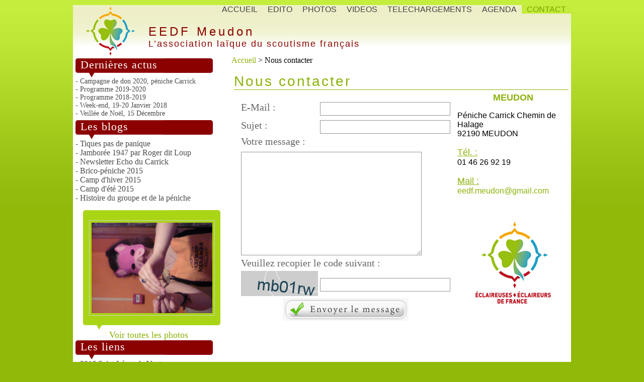

--- FILE ---
content_type: text/html; charset=UTF-8
request_url: https://meudon.ecles.fr/contact/
body_size: 3262
content:
  <!DOCTYPE html PUBLIC "-//W3C//DTD XHTML 1.0 Transitional//EN" "https://www.w3.org/TR/xhtml1/DTD/xhtml1-transitional.dtd">
  <html xmlns="https://www.w3.org/1999/xhtml">
  <head>
    <link rel="shortcut icon" type="image/x-icon" href="https://www.ecles.fr/favicon.ico" />
    <title>Nous contacter - EEDF Meudon</title>
    <meta name="Description" content="Site Internet des Eclaireuses et Eclaireurs de France de MEUDON" />
    <meta http-equiv="Content-Type" content="text/html; charset=ISO-8859-1" />
    
    <link rel="stylesheet" type="text/css" href="https://ressources.ecles.fr/css/commun.css"/>
    <link rel="stylesheet" type="text/css" href="https://ressources.ecles.fr/css/jmodal.css"/>
    <link rel="stylesheet" type="text/css" href="https://ressources.ecles.fr/css/lightbox.css"/>
    
    <link rel="stylesheet" type="text/css" href="https://design.ecles.fr/design3/style.css" media="screen" />
    <link rel="stylesheet" type="text/css" href="https://design.ecles.fr/design3/2/style.css" media="screen" />

    <link rel="alternate" type="application/rss+xml" title="Actualité" href="https://meudon.ecles.fr/rss-actualite/" />
    <link rel="alternate" type="application/rss+xml" title="Blog" href="https://meudon.ecles.fr/rss-blog/" />

    <script type="text/javascript" src="https://ressources.ecles.fr/js/jquery-1.3.2.js"></script>
    <script type="text/javascript" src="https://ressources.ecles.fr/js/jalert.js"></script>
    <script type="text/javascript" src="https://ressources.ecles.fr/js/jmodal.js"></script>
    <script type="text/javascript" src="https://ressources.ecles.fr/js/lightbox.js"></script>
    <script type="text/javascript" src="https://ressources.ecles.fr/js/pngfix.js"></script>
    <script type="text/javascript" src="https://ressources.ecles.fr/js/scripts.js"></script>
    <script type="text/javascript" src="https://ressources.ecles.fr/js/diaporama.js"></script>
    
    <script type="text/javascript">
      jQuery(function($) {
        $("img").pngfix();
      });
      
      $(function() {
          $('a.img').lightBox();
      });
    </script>


  </head>
  <body>
    <div id="header">
    <table cellpadding="0" cellspacing="0" border="0" width="100%">
      <tr>
        <td valign="top" width="150" rowspan="2">
                      <a href="https://meudon.ecles.fr/"><img src="https://design.ecles.fr/design3/img/logo-eedf.png"
            title="EEDF Meudon" alt="EEDF Meudon" /></a>
                  </td>
        <td valign="top" style="text-align:right;">
            <div id="menu">
    <a href="https://meudon.ecles.fr/accueil">ACCUEIL</a><a href="https://meudon.ecles.fr/qui-sommes-nous">EDITO</a><a href="https://meudon.ecles.fr/photos">PHOTOS</a><a href="https://meudon.ecles.fr/videos">VIDEOS</a><a href="https://meudon.ecles.fr/telechargements">TELECHARGEMENTS</a><a href="https://meudon.ecles.fr/agenda">AGENDA</a><a id="actif">CONTACT</a>  </div>
          </td>
      </tr>
      <tr>
        <td valign="middle">
          <table cellpadding="0" cellspacing="0" border="0" width="100%">
            <tr>
              <td>
                <h4>EEDF Meudon</h4>
                                  <h5>L&rsquo;association la&iuml;que du scoutisme fran&ccedil;ais</h5>
                              </td>
              <td width="50" valign="top">
                              </td>
            </tr>
          </table>
        </td>
      </tr>
    </table>
  </div>
    <div id="content">
    <table cellpadding="0" cellspacing="0" border="0" width="100%">
      <tr>
        <td valign="top" width="300">
            <div id="left">
        <div class="mod_left">
      <h2>Derni&egrave;res actus</h2>        <a href="https://meudon.ecles.fr/actualite/campagne-de-don-2020-peniche-carrick/291220/" class="actus"
        >- Campagne de don 2020, p&eacute;niche Carrick</a><br />
                <a href="https://meudon.ecles.fr/actualite/programme-2019-2020/291216/" class="actus"
        >- Programme 2019-2020</a><br />
                <a href="https://meudon.ecles.fr/actualite/programme-2018-2019/278372/" class="actus"
        >- Programme 2018-2019</a><br />
                <a href="https://meudon.ecles.fr/actualite/week-end-19-20-janvier-2018/278369/" class="actus"
        >- Week-end, 19-20 Janvier 2018</a><br />
                <a href="https://meudon.ecles.fr/actualite/veillee-de-no-eumll-15-decembre/278370/" class="actus"
        >- Veill&eacute;e de No&euml;l, 15 D&eacute;cembre</a><br />
        </div>    <div class="mod_left">
      <h2>Les blogs</h2>
              <a href="https://meudon.ecles.fr/blog/tiques-pas-de-panique/220102/" class="blogs"
        >- Tiques pas de panique</a><br />
                <a href="https://meudon.ecles.fr/blog/jamboree-1947-par-roger-dit-loup/191804/" class="blogs"
        >- Jambor&eacute;e 1947 par Roger dit Loup</a><br />
                <a href="https://meudon.ecles.fr/blog/newsletter-echo-du-carrick/167375/" class="blogs"
        >- Newsletter Echo du Carrick</a><br />
                <a href="https://meudon.ecles.fr/blog/brico-peniche-2015/174243/" class="blogs"
        >- Brico-p&eacute;niche 2015</a><br />
                <a href="https://meudon.ecles.fr/blog/camp-d-hiver-2015/168771/" class="blogs"
        >- Camp d'hiver 2015</a><br />
                <a href="https://meudon.ecles.fr/blog/camp-d-ete-2015/174276/" class="blogs"
        >- Camp d'&eacute;t&eacute; 2015</a><br />
                <a href="https://meudon.ecles.fr/blog/histoire-du-groupe-et-de-la-peniche/136316/" class="blogs"
        >- Histoire du groupe et de la p&eacute;niche</a><br />
        </div>    <script type="text/javascript">
      $(document).ready( function(){
        $('.fade').innerfade({
          speed: 'slow', /* slide */
          timeout: 4000,
          type: 'random',
          containerheight: '220px'
        });
      });
    </script>
    <style>
      .fade p img { border:1px solid #ccc;padding:4px; }
      .fade{ margin-bottom: 0; }
      .fade p{ margin-bottom: 0;text-align: center;width: 100%; }
    </style>
    <div class="mod2_left_haut">
    </div>
    <div class="mod2_left" style="text-align:left;">
      <div class="fade">
                  <p>
            <a href="https://ressources.ecles.fr/images/meudon/f82b4a9700d90d64319ec98313dc6dff.jpg" class="img"
            title=""><img style="max-width:240px;max-height:190px;"
            src="https://ressources.ecles.fr/images/meudon/f82b4a9700d90d64319ec98313dc6dff.jpg"
            title="" alt="" /></a>
          </p>
                    <p>
            <a href="https://ressources.ecles.fr/images/meudon/6d81882b8a56270057357edee546eb6c.jpg" class="img"
            title=""><img style="max-width:240px;max-height:190px;"
            src="https://ressources.ecles.fr/images/meudon/6d81882b8a56270057357edee546eb6c.jpg"
            title="" alt="" /></a>
          </p>
                    <p>
            <a href="https://ressources.ecles.fr/images/meudon/9bc37d14314caae992277c248f303a0b.jpg" class="img"
            title=""><img style="max-width:240px;max-height:190px;"
            src="https://ressources.ecles.fr/images/meudon/9bc37d14314caae992277c248f303a0b.jpg"
            title="" alt="" /></a>
          </p>
                    <p>
            <a href="https://ressources.ecles.fr/images/meudon/7006a0987ec4988a34070a4b7a32dbe9.jpg" class="img"
            title=""><img style="max-width:240px;max-height:190px;"
            src="https://ressources.ecles.fr/images/meudon/7006a0987ec4988a34070a4b7a32dbe9.jpg"
            title="" alt="" /></a>
          </p>
                    <p>
            <a href="https://ressources.ecles.fr/images/meudon/7390012f0f3c08ff8b2cdd739b6f4565.jpg" class="img"
            title=""><img style="max-width:240px;max-height:190px;"
            src="https://ressources.ecles.fr/images/meudon/7390012f0f3c08ff8b2cdd739b6f4565.jpg"
            title="" alt="" /></a>
          </p>
                    <p>
            <a href="https://ressources.ecles.fr/images/meudon/dd8650fc86f48af6c7a3e63702262d8e.jpg" class="img"
            title=""><img style="max-width:240px;max-height:190px;"
            src="https://ressources.ecles.fr/images/meudon/dd8650fc86f48af6c7a3e63702262d8e.jpg"
            title="" alt="" /></a>
          </p>
                    <p>
            <a href="https://ressources.ecles.fr/images/meudon/a2756656ac2105f9c7090ae13776d22d.jpg" class="img"
            title=""><img style="max-width:240px;max-height:190px;"
            src="https://ressources.ecles.fr/images/meudon/a2756656ac2105f9c7090ae13776d22d.jpg"
            title="" alt="" /></a>
          </p>
                    <p>
            <a href="https://ressources.ecles.fr/images/meudon/e2a6bb901b37e58be3e3ee670d0864a5.jpg" class="img"
            title=""><img style="max-width:240px;max-height:190px;"
            src="https://ressources.ecles.fr/images/meudon/e2a6bb901b37e58be3e3ee670d0864a5.jpg"
            title="" alt="" /></a>
          </p>
                    <p>
            <a href="https://ressources.ecles.fr/images/meudon/04682aecdf9a6069255fd478c2eb4b29.jpg" class="img"
            title=""><img style="max-width:240px;max-height:190px;"
            src="https://ressources.ecles.fr/images/meudon/04682aecdf9a6069255fd478c2eb4b29.jpg"
            title="" alt="" /></a>
          </p>
                </div>
    </div>
    <div class="mod2_left_bas">
      <a href="https://meudon.ecles.fr/photos/" style="font-size:18px;">Voir toutes les photos</a>
    </div>
        <div class="mod_left">
      <h2>Les liens</h2>        <a href="http://saint-leger-du-ventoux.ecles.fr" target="ecles_" class="links">- 2016 Saint L&eacute;ger de Ventoux</a><br />
                <a href="http://&lt;a href=&quot;annuaire-association.com/enfance-et-jeunesse/&quot;&gt;Annuaire des associations - Enfance et jeunesse&lt;/a&gt;" target="ecles_" class="links">- Annuaire des associations</a><br />
                <a href="http://www.histoire-du-scoutisme-laique.fr/" target="ecles_" class="links">- Histoire du scoutisme la&iuml;que</a><br />
        </div>    <div class="mod_left">
      <h2>Les sites de la r&eacute;gion</h2>
              <a href="http://valdyerres.ecles.fr" target="ecles_" class="links">- VAL D'YERRES-BOUSSY SAINT ANTOINE</a><br />
            </div>
      </div>
          </td>
        <td width="15">&nbsp;</td>
        <td valign="top">
          <a href="/">Accueil</a> > Nous contacter            <div id="right">
        <center><p id=""></p></center>
<h1>Nous contacter</h1>
<table cellpadding="0" cellspacing="0" border="0" width="100%">
  <tr>
    <td valign="top" width="60%">
      <form name="contact" action="" method="post" class="form1">
        <input type="hidden" name="a" value="contact" />
        <table cellpadding="0" cellspacing="4" border="0" width="100%">
          <tr>
            <td><label for="c_mail">E-Mail :</label></td>
            <td><input type="text" name="c_mail" id="c_mail" value="" class="style" /></td>
          </tr>
          <tr>
            <td><label for="c_sujet">Sujet :</label></td>
            <td><input type="text" name="c_sujet" id="c_sujet" value="" class="style" /></td>
          </tr>
          <tr>
            <td colspan="2"><label>Votre message :</label></td>
          </tr>
          <tr>
            <td colspan="2"><textarea name="c_msg" class="style" style="width:350px;height:200px;"></textarea></td>
          </tr>
          <tr>
            <td colspan="2"><label for="c_recup">Veuillez recopier le code suivant :</label></td>
          </tr>
          <tr>
            <td><img src="https://meudon.ecles.fr/captcha.php" /></td>
            <td><input type="text" name="c_recup" id="c_recup" value="" class="style" /></td>
          </tr>
        </table>
        <center><input type="image" src="http://ressources.ecles.fr/img/envoyer-message.jpg" value="submit" /></center>
      </form>
    </td>
    <td valign="top">
      <center><a><b style="font-family:cambria,lucida grande,arial;font-size:18px;">MEUDON</b></a></center>
      <p style="font-family:cambria,lucida grande,arial;font-size:16px;">
        P&eacute;niche Carrick Chemin de Halage<br />
        92190        MEUDON<br /><br />
        <a><u style="font-size:18px;">T&eacute;l. :</u></a><br />01 46 26 92 19<br /><br />
        <a><u style="font-size:18px;">Mail :</u></a><br /><a href="mailto:eedf.meudon@gmail.com">eedf.meudon@gmail.com</a><br /><br /><br />
        <center><a href="http://www.eedf.fr/" target="eedf_"><img src="http://ressources.ecles.fr/img/eedf.png" /></a></center>
      </p>
    </td>
  </tr>
</table>
  </div>
          </td>
      </tr>
    </table>
  </div>
  <table cellpadding="0" cellspacing="0" border="0" width="990" style="margin-left:auto;margin-right:auto;">
    <tr>
      <td valign="top" width="300">
        <p class="footer">
          <a href="https://meudon.ecles.fr/contact/">Contact</a> -
          <a href="https://meudon.ecles.fr/mentions-legales/">Mentions L&eacute;gales</a>
        </p>
      </td>
      <td valign="top">
        <p class="footer">
                    <a href="https://meudon.ecles.fr">meudon.ecles.fr</a> fait partie du r&eacute;seau de sites
          <a href="https://www.ecles.fr/" target="ecles_">www.ecles.fr</a> -- &copy; 2009-2026 --
          Tous droits r&eacute;serv&eacute;s<br />
          Eclaireuses Eclaireurs de France : <a href="https://www.eedf.fr/" target="eedf_">www.eedf.fr</a> -- Cr&eacute;ation : <a href="https://www.click-internet.fr" title="Click Internet">www.click-internet.fr</a>
        </p>
      </td>
    </tr>
  </table>
    <!-- Global site tag (gtag.js) - Google Analytics -->
<script async src="https://www.googletagmanager.com/gtag/js?id=UA-143160556-1"></script>
<script>
  window.dataLayer = window.dataLayer || [];
  function gtag(){dataLayer.push(arguments);}
  gtag('js', new Date());

  gtag('config', 'UA-143160556-1');
</script></body>
</html>


--- FILE ---
content_type: text/css
request_url: https://ressources.ecles.fr/css/commun.css
body_size: 1443
content:
body { margin:0;text-align:center; }

h1,h2,h3,h4,h5,h6 { font-weight:normal;letter-spacing:5px;margin:0; }
h1 { font-size:30px;letter-spacing:3px;margin-bottom:5px; }
h2 { letter-spacing:1px; }
h3 { font-size:24px;margin-bottom:2px; }
h5 { letter-spacing:2px; }
h6 { font-family:cambria,arial;font-size:18px;color:#000;text-align:center;letter-spacing:2px; }

#header #menu { font-size:18px;font-family:cambria,arial; }

form.form1 { padding:10px; }
form.form1 label { font-size:20px;font-family:"Lucida Bright","Lucida Grande","Lucida Sans Unicode",cambria,Tahoma;color:#656565; }
form.form1 input.style,form.form1 textarea.style { font-size:18px;font-family:"Lucida Bright","Lucida Grande","Lucida Sans Unicode",cambria,Tahoma;
border:1px solid #959595;margin-top:5px;width:250px;padding:2px;padding-left:5px; }
form.form1 select.style { font-size:18px;font-family:"Lucida Bright","Lucida Grande","Lucida Sans Unicode",cambria,Tahoma;border:1px solid #959595;
                          padding:2px;padding-left:5px; }
form.form1 p { text-align:center;font-size:14px;font-weight:bold; }

#pb-msg { font-size:14px;background-color:#fdcbcb;width:600px;padding:10px;border:2px dashed #ff0000;font-weight:bold; }
#ok-msg { font-size:14px;background-color:#cbfdcb;width:600px;padding:10px;border:2px dashed #2db417;font-weight:bold; }

img { border:0; }

p { font-size:12px;font-family:arial; }

a { text-decoration:none; }
a.img { margin:5px; }

h3 a { text-decoration:none; }

p.footer, p.footer a { color:#4c4c4c;text-align:center;margin:4px; }

table.tb_dl tr.tr1 { background-color:#f0f0f0; }
table.tb_dl tr td { padding:5px; }
table.tb_dl tr td i { font-size:14px;margin-left:10px; }

table.tb_form tr td { background-color:#f0f0f0; }
table.tb_form tr td p { font-size:14px;color:#000;line-height:20px; }

table.tb_agendas tr td { background-color:#f0f0f0;width:50%; }
table.tb_agendas p.titre_agenda { font-size:16px;text-align:center;margin:2px;border-top:1px solid;font-weight:bold; }
table.tb_agendas p.link_savoirplus_agenda { text-align:center;font-size:12px;font-weight:bold;margin:0; }

table.tb_agendas2 tr td { background-color:#f0f0f0;vertical-align:top; }
table.tb_agendas2 tr td.myImg { width:150px;text-align:center;background-color:#fff; }
table.tb_agendas2 tr td.myImg img { max-width:140px;max-height:120px;padding:5px;background-color:#f0f0f0;border:1px solid #959595; }
table.tb_agendas2 p.titre_agenda { font-size:18px;margin:2px; }
table.tb_agendas2 p.titre_agenda span { font-size:14px;font-style:italic; }
table.tb_agendas2 p.link_savoirplus_agenda { text-align:center;font-size:12px;font-weight:bold;margin:0; }

table.tb_livredor { border:1px solid #d9d9d9; }
table.tb_livredor tr.header td { background-color:#e4e4e4;color:#656565;border-bottom:1px solid #d9d9d9;font-size:13px;
                                 font-family:"Lucida Bright","Lucida Grande","Lucida Sans Unicode",cambria,Tahoma; }
table.tb_livredor tr.header td span { color:#5e1c55; }
table.tb_livredor tr.footer td div { text-align:center;width:350px;margin:0;border-top:1px solid #d9d9d9; }
table.tb_livredor tr.contenu td { font-size:14px;font-family:"Lucida Bright","Lucida Grande","Lucida Sans Unicode",cambria,Tahoma;padding:5px; }

table.tb_camps { border:1px solid #d5d5d5;border-bottom:0; }
table.tb_camps tr td { padding:3px;font-family:font-family:"Lucida Bright","Lucida Grande","Lucida Sans Unicode",cambria,Tahoma;font-size:15px;
border-bottom:1px solid #e0e0e0; }
table.tb_camps tr td.th { font-weight:bold;background-color:#e9e9e9;letter-spacing:1px; }

p.entete_photo,p.entete_news { margin-left:auto;margin-right:auto;width:96%;padding:5px;background-color:#f0f0f0;border:1px solid #d0d0d0;margin-top:0; }
p.entete_news { text-align:center;font-size:14px; }
p.date_photo { text-align:center;font-style:italic;margin-bottom:0; }
div.photos_photo { text-align:center; }
div.photos_photo img,div.content_news { border:2px solid #e0e0e0;background-color:#f6f6f6;padding:5px; }
div.photos_photo img { max-width:110px; }
div.photos_photo img:hover { border:2px solid; }
div.content_news { margin-top:-10px;margin-bottom:20px; }
div.content_news p { margin:0; }

p.subtitle { text-align:right;margin-top:0; }
p.link_categ { text-align:center;font-size:14px;font-weight:bold; }
p.link_categ span { color:#000; }


div.mod_left { padding-bottom:5px; }
div.mod_left p { color:#000; }

#content #left,#content #right{ background-color:#fff;height:auto;padding:5px; }

div.pagination { background-color:#f0f0f0;padding:2px;line-height:36px;font-size:20px; }
div.pagination a { border:2px solid;padding:4px;padding-left:8px;padding-right:8px;font-weight:bold;font-size:16px;background-color:#fff; }
div.pagination a:hover { background-color:#eeeeee; }
div.pagination a.actif_pag { border:0;background-color:#f0f0f0; }

.fb_share_button {
  display: -moz-inline-block;
  display:inline-block;
  padding:1px 20px 0 5px;
  height:15px;
  border:1px solid #d8dfea;
  color:#3b5998;
  background:#fff url(https://b.static.ak.fbcdn.net/images/share/facebook_share_icon.gif?8:26981) no-repeat top right;
}
.fb_share_button:hover {
  color:#fff;
  border-color:#295582;
  background:#3b5998 url(https://b.static.ak.fbcdn.net/images/share/facebook_share_icon.gif?8:26981) no-repeat top right;
  text-decoration:none;
}
.twt_share_button {
  display: -moz-inline-block;
  display:inline-block;
  padding:1px 20px 0 5px;
  height:15px;
  border:1px solid #21cad3;
  color:#21cad3;
  background:#fff url(https://friendfeed.com/static/images/icons/twitter.png) no-repeat top right;
}
.twt_share_button:hover {
  color:#fff;
  border-color:#1ab8c0;
  background:#21cad3 url(https://friendfeed.com/static/images/icons/twitter.png) no-repeat top right;
  text-decoration:none;
}

p.bottom_actus { border:1px solid #e0e0e0;background-color:#f5f5f5;padding:4px; }
p.bottom_actus img { margin-bottom:-4px; }

fieldset.centreheb { border:1px solid #b0b0b0;background-image:url('https://ressources.ecles.fr/img/site/fnd-field.png');background-repeat:no-repeat;
                     background-position:bottom right; }
fieldset.centreheb legend { font-size:20px;color:#555555;font-family:cambria,arial;letter-spacing:1px; }
fieldset.centreheb table tr th { color:#252525;font-family:cambria;padding-right:10px; }
fieldset.centreheb table tr td { font-family:cambria;padding:2px; }
fieldset.centreheb p { padding-left:25px;font-family:cambria,arial;font-size:16px; }
fieldset.centreheb p.p2 { text-align:center; }
fieldset.centreheb p.p2 span { color:#5e1c55; }
fieldset.centreheb a { color:#5e1c55; }
fieldset.centreheb h5 { color:#5e1c55; }

#lireAussi { float:right;width:150px;margin-left:5px;margin-bottom:5px; }
#lireAussi table tr th { font-size:16px;text-align:center;font-weight:normal;font-family:cambria,arial; }
#lireAussi table tr td { font-size:12px;font-family:arial; }

--- FILE ---
content_type: text/css
request_url: https://design.ecles.fr/design3/style.css
body_size: 490
content:
h1,h3,h4,h5,h6 { font-family:arial;font-size:28px; }
h1 { border-bottom:1px solid; }
h2 { font-size:22px;color:#fff;background-repeat:no-repeat;height:38px;padding-left:10px; }
h3 { letter-spacing:2px;border-bottom:1px solid;color:#4d4c4c;font-size:24px; }
h4 { font-size:24px; }
h5 { font-size:18px; }
h6 { font-size:18px; }
h3 a { color:#4d4c4c; }

#header,#content { margin-left:auto;margin-right:auto;width:990px;text-align:left;background-color:#fff; }
#header { margin-top:10px;background-image:url('https://design.ecles.fr/design3/img/fnd-header.jpg');background-repeat:repeat-x; }
#header #menu { margin-left:36px;margin-top:0 ! important;margin-top:-2px; }
#header #menu a { color:#424242;padding-left:10px;padding-right:10px;text-decoration:none;font-family:cambria,arial;font-size:16px; }

td.right_accueil { border-left:1px solid; }
td.right_accueil p { color:#000; }

div.mod_left a { color:#4d4c4c;font-size:14px; }
div.mod_left a.blogs,div.mod_left a.links { font-size:16px; }


div.mod2_left_haut { height:3px;width:273px;background-repeat:no-repeat;margin-left:15px;margin-top:10px;margin-bottom:0 ! important;margin-bottom:-16px; }
div.mod2_left { width:263px;margin-left:15px;padding:5px;padding-bottom:10px;background-repeat:no-repeat;background-position:bottom; }

div.mod2_left { text-align:center; }
div.mod2_left p { color:#dbdbdb; }
div.mod2_left a { color:#fff; }

div.mod2_left_bas { text-align:center; }

#formation div.mod2_left h2 { background-image:none;margin:0;margin-bottom:-11px; }
#agenda div.mod2_left h2 { background-image:none;margin:0;margin-bottom:-11px; }
#formation div.mod2_left p { margin:4px; }
#agenda div.mod2_left p { margin:4px; }

p.footer, p.footer a { color:#fff; }

#agenda tr th { font-family:arial;font-size:14px;text-align:center; }
#agenda tr td { background-color:#f0f0f0;border:1px solid #e0e0e0;font-family:arial;font-size:13px;padding:2px;vertical-align:top; }
#agenda tr td.emptyCell { background-color:#f9f9f9;border-color:#e9e9e9; }


#lireAussi { border:1px solid #8b0000; }
#lireAussi table tr th { background-color:#8b0000;color:#fff; }

--- FILE ---
content_type: text/css
request_url: https://design.ecles.fr/design3/2/style.css
body_size: 204
content:
body { background-image:url('https://design.ecles.fr/design3/img/fnd2.jpg');background-repeat:repeat-x;background-color:#91b90a; }

h2 { background-image:url('https://design.ecles.fr/design3/img/fnd-menu2.jpg'); }

h4,h5,#header #menu #actif,div.mod_left,table.tb_dl tr td b,table.tb_form h6,
table.tb_form b,table.tb_form tr td { color:#8b0000;border-color:#8b0000; }

h1, a, td.right_accueil { color:#8bb209;border-color:#8bb209; }

#header #menu #actif { background-color:#c3eb3b;color:#7da102; }
#header #menu a:hover { color:#7ea204; }

div.mod2_left_haut { background-image:url('https://design.ecles.fr/design3/img/header-mod2.jpg'); }
div.mod2_left { background-image:url('https://design.ecles.fr/design3/img/footer-mod2.jpg');background-color:#a9d515;text-align:center; }

#formation div.mod2_left_haut { background-image:url('https://design.ecles.fr/design3/img/header-mod1.jpg'); }
#formation div.mod2_left { background-image:url('https://design.ecles.fr/design3/img/footer-mod1.jpg');background-color:#8b0000; }

#agenda div.mod2_left h2, #agenda div.mod2_left a { color:#4d4c4c; }
#agenda div.mod2_left p { color:#000; }

#agenda tr th { color:#8bb209; }
#agenda tr td.haveAnEvent { background-color:#8b0100;color:#fff; }

#lireAussi table tr td { color:#8bb209; }

--- FILE ---
content_type: application/javascript
request_url: https://ressources.ecles.fr/js/scripts.js
body_size: 323
content:
function check_visibility(id){
  id2 = parseInt(id) - 1;
  id3 = parseInt(id) + 1;
  if(document.getElementById('c_tranche'+id).style.visibility=='hidden'){
    document.getElementById('c_tranche'+id).style.visibility='visible';
    document.getElementById('moins'+id2).style.display='block';
    document.getElementById('plus'+id2).style.display='none';
    document.getElementById('plus'+id).style.display='block';
  }else{
    for(i=id;i<=6;i++){
      i2 = i-1;
      document.getElementById('c_tranche'+i).style.visibility='hidden';
      document.getElementById('moins'+i2).style.display='none';
      if(i2!=1 && i2!=id2){
        document.getElementById('plus'+i2).style.display='none';
      }else{
        document.getElementById('plus'+i2).style.display='block';
      }
      document.getElementById('plus'+i).style.display='none';
    }
  }
}

function check_depart_camp(id){
  id2 = parseInt(id) + 1;
  if(document.getElementById('1'+id).style.display=='none'){
    document.getElementById('add'+id).style.display='none';
    if(id!=6){
      document.getElementById('add'+id2).style.display='block';
    }
    document.getElementById('1'+id).style.display='block';
    for(i=2;i<=5;i++){
      document.getElementById(i+id).style.visibility='visible';
    }
  }
}

function check_status(value){
  if(value=='1'){
    document.getElementById('fixe').style.display='block';
    document.getElementById('itinerant').style.display='none';
  }else{
    document.getElementById('itinerant').style.display='block';
    document.getElementById('fixe').style.display='none';
  }
}

function fbs_click() {
  u=location.href;
  t=document.title;
  window.open('http://www.facebook.com/sharer.php?u='+encodeURIComponent(u)+'&t='+encodeURIComponent(t),'sharer','toolbar=0,status=0,width=626,height=436');
  return false;
}

function scoo_click() {
  u=location.href;
  window.open('http://www.scoo.fr/share?u='+encodeURIComponent(u),'sharer','toolbar=0,status=0,width=750,height=436');
  return false;
}


--- FILE ---
content_type: application/javascript
request_url: https://ressources.ecles.fr/js/pngfix.js
body_size: 1664
content:
/**
 * jQuery (PNG Fix) v1.2
 * Microsoft Internet Explorer 24bit PNG Fix
 *
 * The MIT License
 *
 * Copyright (c) 2007 Paul Campbell (pauljamescampbell.co.uk)
 *
 * Permission is hereby granted, free of charge, to any person obtaining a copy
 * of this software and associated documentation files (the "Software"), to deal
 * in the Software without restriction, including without limitation the rights
 * to use, copy, modify, merge, publish, distribute, sublicense, and/or sell
 * copies of the Software, and to permit persons to whom the Software is
 * furnished to do so, subject to the following conditions:
 *
 * The above copyright notice and this permission notice shall be included in
 * all copies or substantial portions of the Software.
 *
 * THE SOFTWARE IS PROVIDED "AS IS", WITHOUT WARRANTY OF ANY KIND, EXPRESS OR
 * IMPLIED, INCLUDING BUT NOT LIMITED TO THE WARRANTIES OF MERCHANTABILITY,
 * FITNESS FOR A PARTICULAR PURPOSE AND NONINFRINGEMENT. IN NO EVENT SHALL THE
 * AUTHORS OR COPYRIGHT HOLDERS BE LIABLE FOR ANY CLAIM, DAMAGES OR OTHER
 * LIABILITY, WHETHER IN AN ACTION OF CONTRACT, TORT OR OTHERWISE, ARISING FROM,
 * OUT OF OR IN CONNECTION WITH THE SOFTWARE OR THE USE OR OTHER DEALINGS IN
 * THE SOFTWARE.
 *
 * @param		Object
 * @return		Array
 */
(function($) {

	$.fn.pngfix = function(options) {

		// Review the Microsoft IE developer library for AlphaImageLoader reference
		// http://msdn2.microsoft.com/en-us/library/ms532969(VS.85).aspx

		// ECMA scope fix
		var elements 	= this;
		var settings 	= $.extend({
			imageFixSrc: 	false,
			sizingMethod: 	false
		}, options);

		if(!$.browser.msie || ($.browser.msie &&  $.browser.version >= 7)) {
			return(elements);
		}

		function setFilter(el, path, mode) {
			var fs = el.attr("filters");
			var alpha = "DXImageTransform.Microsoft.AlphaImageLoader";
			if (fs[alpha]) {
				fs[alpha].enabled = true;
				fs[alpha].src = path;
				fs[alpha].sizingMethod = mode;
			} else {
				el.css("filter", 'progid:' + alpha + '(enabled="true", sizingMethod="' + mode + '", src="' + path + '")');
			}
		}

		function setDOMElementWidth(el) {
			if(el.css("width") == "auto" & el.css("height") == "auto") {
				el.css("width", el.attr("offsetWidth") + "px");
			}
		}

		return(
			elements.each(function() {

				// Scope
				var el = $(this);

				if(el.attr("tagName").toUpperCase() == "IMG" && (/\.png/i).test(el.attr("src"))) {
					if(!settings.imageFixSrc) {

						// Wrap the <img> in a <span> then apply style/filters,
						// removing the <img> tag from the final render
						el.wrap("<span></span>");
						var par = el.parent();
						par.css({
							height: 	el.height(),
							width: 		el.width(),
							display: 	"inline-block"
						});
						setFilter(par, el.attr("src"), "scale");
						el.remove();
					} else if((/\.gif/i).test(settings.imageFixSrc)) {

						// Replace the current image with a transparent GIF
						// and apply the filter to the background of the
						// <img> tag (not the preferred route)
						setDOMElementWidth(el);
						setFilter(el, el.attr("src"), "image");
						el.attr("src", settings.imageFixSrc);
					}

				} else {
					var bg = new String(el.css("backgroundImage"));
					var matches = bg.match(/^url\("(.*)"\)$/);
					if(matches && matches.length) {

						// Elements with a PNG as a backgroundImage have the
						// filter applied with a sizing method relevant to the
						// background repeat type
						setDOMElementWidth(el);
						el.css("backgroundImage", "none");

						// Restrict scaling methods to valid MSDN defintions (or one custom)
						var sc = "crop";
						if(settings.sizingMethod) {
							sc = settings.sizingMethod;
						}
						setFilter(el, matches[1], sc);

						// Fix IE peek-a-boo bug for internal links
						// within that DOM element
						el.find("a").each(function() {
							$(this).css("position", "relative");
						});
					}
				}

			})
		);
	}

})(jQuery)